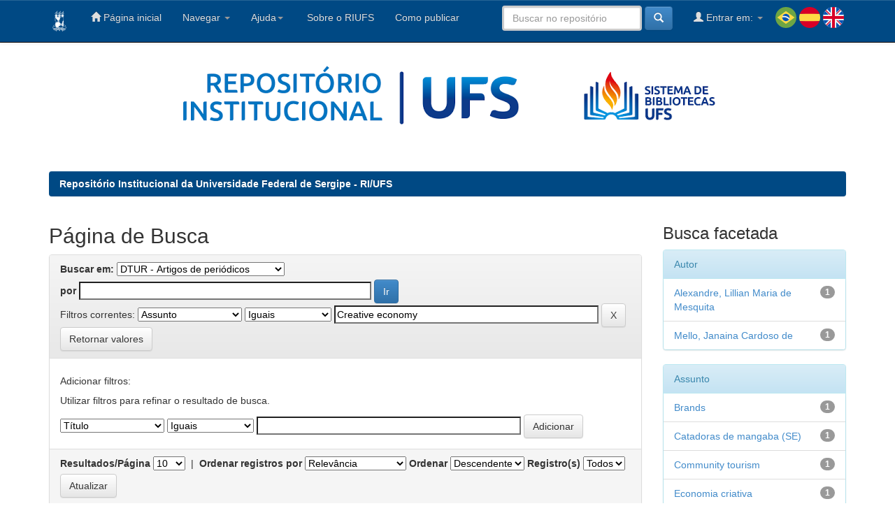

--- FILE ---
content_type: text/html;charset=UTF-8
request_url: https://ri.ufs.br/handle/riufs/230/simple-search?filterquery=Creative+economy&filtername=subject&filtertype=equals
body_size: 6520
content:


















<!DOCTYPE html>
<html>
    <head>
        <title>Repositório Institucional da Universidade Federal de Sergipe - RI/UFS: Página de Busca</title>
        <meta http-equiv="Content-Type" content="text/html; charset=UTF-8" />
        <meta name="Generator" content="DSpace none" />
        <meta name="viewport" content="width=device-width, initial-scale=1.0">
        <link rel="shortcut icon" href="/favicon.ico" type="image/x-icon"/>
        <link rel="stylesheet" href="/static/css/jquery-ui-1.10.3.custom/redmond/jquery-ui-1.10.3.custom.css" type="text/css" />
        <link rel="stylesheet" href="/static/css/bootstrap/bootstrap.min.css" type="text/css" />
        <link rel="stylesheet" href="/static/css/bootstrap/bootstrap-theme.min.css" type="text/css" />
        <link rel="stylesheet" href="/static/css/bootstrap/dspace-theme.css" type="text/css" />

        <link rel="search" type="application/opensearchdescription+xml" href="/open-search/description.xml" title="DSpace"/>

        
        <script type='text/javascript' src="/static/js/jquery/jquery-1.10.2.min.js"></script>
        <script type='text/javascript' src='/static/js/jquery/jquery-ui-1.10.3.custom.min.js'></script>
        <script type='text/javascript' src='/static/js/bootstrap/bootstrap.min.js'></script>
        <script type='text/javascript' src='/static/js/holder.js'></script>
        <script type="text/javascript" src="/utils.js"></script>
        <script type="text/javascript" src="/static/js/choice-support.js"> </script>
        


    
    


    
        <script type="text/javascript">
	var jQ = jQuery.noConflict();
	jQ(document).ready(function() {
		jQ( "#spellCheckQuery").click(function(){
			jQ("#query").val(jQ(this).attr('data-spell'));
			jQ("#main-query-submit").click();
		});
		jQ( "#filterquery" )
			.autocomplete({
				source: function( request, response ) {
					jQ.ajax({
						url: "/json/discovery/autocomplete?query=&filter_field_1=subject&filter_type_1=equals&filter_value_1=Creative+economy",
						dataType: "json",
						cache: false,
						data: {
							auto_idx: jQ("#filtername").val(),
							auto_query: request.term,
							auto_sort: 'count',
							auto_type: jQ("#filtertype").val(),
							location: 'riufs/230'	
						},
						success: function( data ) {
							response( jQ.map( data.autocomplete, function( item ) {
								var tmp_val = item.authorityKey;
								if (tmp_val == null || tmp_val == '')
								{
									tmp_val = item.displayedValue;
								}
								return {
									label: item.displayedValue + " (" + item.count + ")",
									value: tmp_val
								};
							}))			
						}
					})
				}
			});
	});
	function validateFilters() {
		return document.getElementById("filterquery").value.length > 0;
	}
</script>
    
    

<!-- HTML5 shim and Respond.js IE8 support of HTML5 elements and media queries -->
<!--[if lt IE 9]>
  <script src="/static/js/html5shiv.js"></script>
  <script src="/static/js/respond.min.js"></script>
<![endif]-->
    </head>

    
    
    <body class="undernavigation">
<a class="sr-only" href="#content">Skip navigation</a>
<header class="navbar navbar-inverse navbar-fixed-top">    
    
            <div class="container">
                

























       <div class="navbar-header">
         <button type="button" class="navbar-toggle" data-toggle="collapse" data-target=".navbar-collapse">
           <span class="icon-bar"></span>
           <span class="icon-bar"></span>
           <span class="icon-bar"></span>
         </button>
         <a class="navbar-brand" href="/"><img height="30" src="/image/logo_ufs_50x50.svg" alt="UFS logo" /></a>
       </div>

       <nav class="collapse navbar-collapse bs-navbar-collapse" role="navigation">
         <ul class="nav navbar-nav">
           <li class=""><a href="/"><span class="glyphicon glyphicon-home"></span> Página inicial</a></li>
     
           <li class="dropdown">
             <a href="#" class="dropdown-toggle" data-toggle="dropdown">Navegar <b class="caret"></b></a>
             <ul class="dropdown-menu">
               <li><a href="/community-list">Comunidades e coleções</a></li>
				       <li class="divider"></li>
               <li class="dropdown-header">Navegar nos Itens por:</li>

				     
             
               <li><a href="/browse?type=dateissued">Data do documento</a></li>
             
               <li><a href="/browse?type=author">Todos os autores</a></li>
             
               <li><a href="/browse?type=title">Título</a></li>
             
               <li><a href="/browse?type=subject">Assunto</a></li>
             
               <li><a href="/browse?type=program">Programa de pós-graduação</a></li>
             
               <li><a href="/browse?type=department">Departamento</a></li>
             
             
              
             </ul>
           </li>

           <li class="dropdown">
             <a href="#" class="dropdown-toggle" data-toggle="dropdown">Ajuda<b class="caret"></b></a>
             <ul class="dropdown-menu">
               <li>
                 <script type="text/javascript">
<!-- Javascript starts here
document.write('<a href="#" onClick="var popupwin = window.open(\'/help/manual.pdf\',\'dspacepopup\',\'height=600,width=550,resizable,scrollbars\');popupwin.focus();return false;">Manual de pesquisa<\/a>');
// -->
</script><noscript><a href="/help/manual.pdf" target="dspacepopup">Manual de pesquisa</a></noscript>
               </li>
             </ul>
           </li>

           

           <li class=""><a href="/static/about.jsp"><span class="glyphicon"></span> Sobre o RIUFS</a></li>
           <li class=""><a href="/static/como_publicar.jsp"><span class="glyphicon"></span>Como publicar</a></li>
         </ul>

         <div class="nav navbar-nav navbar-right">
		       <ul class="nav navbar-nav navbar-right">
            <li class="dropdown">
            
              <a href="#" class="dropdown-toggle" data-toggle="dropdown"><span class="glyphicon glyphicon-user"></span> Entrar em: <b class="caret"></b></a>
            
              <ul class="dropdown-menu">
                <li><a href="/mydspace">Meu espaço</a></li>
                <li><a href="/subscribe">Receber atualizações<br/> por e-mail</a></li>
                <li><a href="/profile">Editar perfil</a></li>

              
              </ul>
            </li>

            
            <li>
              
                <div style="float: right;padding: 3px;vertical-align: middle; height: 50px;">
                
                  <a onclick="javascript:document.repost.locale.value='pt_BR';
                    document.repost.submit();" href="http://ri.ufs.br/handle/riufs/230/simple-search?locale=pt_BR">
                    <img src="/image/pt_BR.svg" 
                          alt="Português"
                          height="100%"
                          vertical-align="middle"
                          width="30px"
                    />
                  </a>
                
                  <a onclick="javascript:document.repost.locale.value='es';
                    document.repost.submit();" href="http://ri.ufs.br/handle/riufs/230/simple-search?locale=es">
                    <img src="/image/es.svg" 
                          alt="Español"
                          height="100%"
                          vertical-align="middle"
                          width="30px"
                    />
                  </a>
                
                  <a onclick="javascript:document.repost.locale.value='en';
                    document.repost.submit();" href="http://ri.ufs.br/handle/riufs/230/simple-search?locale=en">
                    <img src="/image/en.svg" 
                          alt="English"
                          height="100%"
                          vertical-align="middle"
                          width="30px"
                    />
                  </a>
                
                </div>
              
            </li>
           </ul>

	         
	         <form method="get" action="/simple-search" class="navbar-form navbar-right">
	          <div class="form-group">
              <input type="text" class="form-control" placeholder="Buscar no repositório" name="query" id="tequery" size="20"/>
            </div>
            <button type="submit" class="btn btn-primary"><span class="glyphicon glyphicon-search"></span></button>
           </form>
         </div>
       </nav>

            </div>

</header>

<main id="content" role="main">
<div class="container banner">
    <div class="row">

        <div class="col-md-12 "><img class="img-responsive"  style="margin:10px auto; padding: 10px 15px;"  src="/image/logo_riufs.png" alt="DSpace logo" />
        </div>
    </div>
</div>
<br/>
                

<div class="container">
    



  

<ol class="breadcrumb btn-success">

  <li><a href="/">Repositório Institucional da Universidade Federal de Sergipe - RI/UFS</a></li>

</ol>

</div>                



        
<div class="container">

    <div class="row">
    <div class="col-md-9">
	







































    

<h2>Página de Busca</h2>

<div class="discovery-search-form panel panel-default">
    
	<div class="discovery-query panel-heading">
    <form action="simple-search" method="get">
        <label for="tlocation">
         	Buscar em:
        </label>
        <select name="location" id="tlocation">

            <option value="/">Todo o repositório</option>

            <option value="riufs/2137" >
                <b>PRODUÇÃO CIENTÍFICA</b>
            </option>

            <option value="riufs/229" >
                DTUR - Departamento de Turismo
            </option>

            <option value="riufs/230" selected="selected">
                DTUR - Artigos de periódicos
            </option>

        </select><br/>
        <label for="query">por</label>
        <input type="text" size="50" id="query" name="query" value=""/>
        <input type="submit" id="main-query-submit" class="btn btn-primary" value="Ir" />
                  
        <input type="hidden" value="10" name="rpp" />
        <input type="hidden" value="score" name="sort_by" />
        <input type="hidden" value="desc" name="order" />
                                
		<div class="discovery-search-appliedFilters">
		<span>Filtros correntes:</span>
		
			    <select id="filter_field_1" name="filter_field_1">
				<option value="title">Título</option><option value="author">Autor</option><option value="advisor">Orientador</option><option value="subject" selected="selected">Assunto</option><option value="cnpq">Área CNPQ</option><option value="dateIssued">Data de publicação</option><option value="type">Tipo</option><option value="program">Programa</option><option value="department">Departamento</option><option value="sponsorship">Agência de fomento</option><option value="available">Data</option>
				</select>
				<select id="filter_type_1" name="filter_type_1">
				<option value="equals" selected="selected">Iguais</option><option value="contains">Contém</option><option value="authority">Identificado</option><option value="notequals">Diferentes</option><option value="notcontains">Não contém</option><option value="notauthority">Não identificado</option>
				</select>
				<input type="text" id="filter_value_1" name="filter_value_1" value="Creative&#x20;economy" size="45"/>
				<input class="btn btn-default" type="submit" id="submit_filter_remove_1" name="submit_filter_remove_1" value="X" />
				<br/>
				
		</div>

<a class="btn btn-default" href="/simple-search">Retornar valores</a>	
		</form>
		</div>

		<div class="discovery-search-filters panel-body">
		<h5>Adicionar filtros:</h5>
		<p class="discovery-search-filters-hint">Utilizar filtros para refinar o resultado de busca.</p>
		<form action="simple-search" method="get">
		<input type="hidden" value="riufs&#x2F;230" name="location" />
		<input type="hidden" value="" name="query" />
		
				    <input type="hidden" id="filter_field_1" name="filter_field_1" value="subject" />
					<input type="hidden" id="filter_type_1" name="filter_type_1" value="equals" />
					<input type="hidden" id="filter_value_1" name="filter_value_1" value="Creative&#x20;economy" />
					
		<select id="filtername" name="filtername">
		<option value="title">Título</option><option value="author">Autor</option><option value="advisor">Orientador</option><option value="subject">Assunto</option><option value="cnpq">Área CNPQ</option><option value="dateIssued">Data de publicação</option><option value="type">Tipo</option><option value="program">Programa</option><option value="department">Departamento</option><option value="sponsorship">Agência de fomento</option><option value="available">Data</option>
		</select>
		<select id="filtertype" name="filtertype">
		<option value="equals">Iguais</option><option value="contains">Contém</option><option value="authority">Identificado</option><option value="notequals">Diferentes</option><option value="notcontains">Não contém</option><option value="notauthority">Não identificado</option>
		</select>
		<input type="text" id="filterquery" name="filterquery" size="45" required="required" />
		<input type="hidden" value="10" name="rpp" />
		<input type="hidden" value="score" name="sort_by" />
		<input type="hidden" value="desc" name="order" />
		<input class="btn btn-default" type="submit" value="Adicionar" onclick="return validateFilters()" />
		</form>
		</div>        

        
   <div class="discovery-pagination-controls panel-footer">
   <form action="simple-search" method="get">
   <input type="hidden" value="riufs&#x2F;230" name="location" />
   <input type="hidden" value="" name="query" />
	
				    <input type="hidden" id="filter_field_1" name="filter_field_1" value="subject" />
					<input type="hidden" id="filter_type_1" name="filter_type_1" value="equals" />
					<input type="hidden" id="filter_value_1" name="filter_value_1" value="Creative&#x20;economy" />
						
           <label for="rpp">Resultados/Página</label>
           <select name="rpp" id="rpp">

                   <option value="5" >5</option>

                   <option value="10" selected="selected">10</option>

                   <option value="15" >15</option>

                   <option value="20" >20</option>

                   <option value="25" >25</option>

                   <option value="30" >30</option>

                   <option value="35" >35</option>

                   <option value="40" >40</option>

                   <option value="45" >45</option>

                   <option value="50" >50</option>

                   <option value="55" >55</option>

                   <option value="60" >60</option>

                   <option value="65" >65</option>

                   <option value="70" >70</option>

                   <option value="75" >75</option>

                   <option value="80" >80</option>

                   <option value="85" >85</option>

                   <option value="90" >90</option>

                   <option value="95" >95</option>

                   <option value="100" >100</option>

           </select>
           &nbsp;|&nbsp;

               <label for="sort_by">Ordenar registros por</label>
               <select name="sort_by" id="sort_by">
                   <option value="score">Relevância</option>
 <option value="dc.title_sort" >Título</option> <option value="dc.date.issued_dt" >Data de Publicação</option>
               </select>

           <label for="order">Ordenar</label>
           <select name="order" id="order">
               <option value="ASC" >Crescente</option>
               <option value="DESC" selected="selected">Descendente</option>
           </select>
           <label for="etal">Registro(s)</label>
           <select name="etal" id="etal">

               <option value="0" selected="selected">Todos</option>
<option value="1" >1</option>
                       <option value="5" >5</option>

                       <option value="10" >10</option>

                       <option value="15" >15</option>

                       <option value="20" >20</option>

                       <option value="25" >25</option>

                       <option value="30" >30</option>

                       <option value="35" >35</option>

                       <option value="40" >40</option>

                       <option value="45" >45</option>

                       <option value="50" >50</option>

           </select>
           <input class="btn btn-default" type="submit" name="submit_search" value="Atualizar" />


</form>
   </div>
</div>   

<hr/>
<div class="discovery-result-pagination row container">

    
	<div class="alert alert-info">Resultado 1-1 de 1.</div>
    <ul class="pagination pull-right">
	<li class="disabled"><span>Anterior</span></li>
	
	<li class="active"><span>1</span></li>

	<li class="disabled"><span>Próximo</span></li>
	</ul>
<!-- give a content to the div -->
</div>
<div class="discovery-result-results">





    <div class="panel panel-info">
    <div class="panel-heading">Conjunto de itens:</div>
    <table align="center" class="table" summary="This table browses all dspace content">
<tr>
<th id="t1" class="oddRowEvenCol">Data do documento</th><th id="t2" class="oddRowOddCol">Título</th><th id="t3" class="oddRowEvenCol">Autor(es)</th><th id="t4" class="oddRowOddCol">Tipo</th></tr><tr><td headers="t1" nowrap="nowrap" align="right">Out-2017</td><td headers="t2" ><a href="/handle/riufs/9378">Marcas&#x20;e&#x20;propriedade&#x20;intelectual&#x20;das&#x20;catadoras&#x20;de&#x20;Mangaba&#x20;(SE):&#x20;turismo&#x20;de&#x20;base&#x20;comunitária,&#x20;economia&#x20;criativa&#x20;e&#x20;INPI</a></td><td headers="t3" ><em><a href="/browse?type=author&amp;value=Mello%2C+Janaina+Cardoso+de">Mello,&#x20;Janaina&#x20;Cardoso&#x20;de</a>; <a href="/browse?type=author&amp;value=Alexandre%2C+Lillian+Maria+de+Mesquita">Alexandre,&#x20;Lillian&#x20;Maria&#x20;de&#x20;Mesquita</a></em></td><td headers="t4" ><em>Artigo</em></td></tr>
</table>

    </div>

</div>
















            

	</div>
	<div class="col-md-3">
                    


<h3 class="facets">Busca facetada</h3>
<div id="facets" class="facetsBox">

<div id="facet_author" class="panel panel-info">
	    <div class="panel-heading">Autor</div>
	    <ul class="list-group"><li class="list-group-item"><span class="badge">1</span> <a href="/handle/riufs/230/simple-search?query=&amp;sort_by=score&amp;order=desc&amp;rpp=10&amp;filter_field_1=subject&amp;filter_type_1=equals&amp;filter_value_1=Creative+economy&amp;etal=0&amp;filtername=author&amp;filterquery=Alexandre%2C+Lillian+Maria+de+Mesquita&amp;filtertype=equals"
                title="Filtrado por Alexandre, Lillian Maria de Mesquita">
                Alexandre, Lillian Maria de Mesquita</a></li><li class="list-group-item"><span class="badge">1</span> <a href="/handle/riufs/230/simple-search?query=&amp;sort_by=score&amp;order=desc&amp;rpp=10&amp;filter_field_1=subject&amp;filter_type_1=equals&amp;filter_value_1=Creative+economy&amp;etal=0&amp;filtername=author&amp;filterquery=Mello%2C+Janaina+Cardoso+de&amp;filtertype=equals"
                title="Filtrado por Mello, Janaina Cardoso de">
                Mello, Janaina Cardoso de</a></li></ul></div><div id="facet_subject" class="panel panel-info">
	    <div class="panel-heading">Assunto</div>
	    <ul class="list-group"><li class="list-group-item"><span class="badge">1</span> <a href="/handle/riufs/230/simple-search?query=&amp;sort_by=score&amp;order=desc&amp;rpp=10&amp;filter_field_1=subject&amp;filter_type_1=equals&amp;filter_value_1=Creative+economy&amp;etal=0&amp;filtername=subject&amp;filterquery=Brands&amp;filtertype=equals"
                title="Filtrado por Brands">
                Brands</a></li><li class="list-group-item"><span class="badge">1</span> <a href="/handle/riufs/230/simple-search?query=&amp;sort_by=score&amp;order=desc&amp;rpp=10&amp;filter_field_1=subject&amp;filter_type_1=equals&amp;filter_value_1=Creative+economy&amp;etal=0&amp;filtername=subject&amp;filterquery=Catadoras+de+mangaba+%28SE%29&amp;filtertype=equals"
                title="Filtrado por Catadoras de mangaba (SE)">
                Catadoras de mangaba (SE)</a></li><li class="list-group-item"><span class="badge">1</span> <a href="/handle/riufs/230/simple-search?query=&amp;sort_by=score&amp;order=desc&amp;rpp=10&amp;filter_field_1=subject&amp;filter_type_1=equals&amp;filter_value_1=Creative+economy&amp;etal=0&amp;filtername=subject&amp;filterquery=Community+tourism&amp;filtertype=equals"
                title="Filtrado por Community tourism">
                Community tourism</a></li><li class="list-group-item"><span class="badge">1</span> <a href="/handle/riufs/230/simple-search?query=&amp;sort_by=score&amp;order=desc&amp;rpp=10&amp;filter_field_1=subject&amp;filter_type_1=equals&amp;filter_value_1=Creative+economy&amp;etal=0&amp;filtername=subject&amp;filterquery=Economia+criativa&amp;filtertype=equals"
                title="Filtrado por Economia criativa">
                Economia criativa</a></li><li class="list-group-item"><span class="badge">1</span> <a href="/handle/riufs/230/simple-search?query=&amp;sort_by=score&amp;order=desc&amp;rpp=10&amp;filter_field_1=subject&amp;filter_type_1=equals&amp;filter_value_1=Creative+economy&amp;etal=0&amp;filtername=subject&amp;filterquery=Econom%C3%ADa+Creativa&amp;filtertype=equals"
                title="Filtrado por Economía Creativa">
                Economía Creativa</a></li><li class="list-group-item"><span class="badge">1</span> <a href="/handle/riufs/230/simple-search?query=&amp;sort_by=score&amp;order=desc&amp;rpp=10&amp;filter_field_1=subject&amp;filter_type_1=equals&amp;filter_value_1=Creative+economy&amp;etal=0&amp;filtername=subject&amp;filterquery=Marcas&amp;filtertype=equals"
                title="Filtrado por Marcas">
                Marcas</a></li><li class="list-group-item"><span class="badge">1</span> <a href="/handle/riufs/230/simple-search?query=&amp;sort_by=score&amp;order=desc&amp;rpp=10&amp;filter_field_1=subject&amp;filter_type_1=equals&amp;filter_value_1=Creative+economy&amp;etal=0&amp;filtername=subject&amp;filterquery=Sostenibilidad&amp;filtertype=equals"
                title="Filtrado por Sostenibilidad">
                Sostenibilidad</a></li><li class="list-group-item"><span class="badge">1</span> <a href="/handle/riufs/230/simple-search?query=&amp;sort_by=score&amp;order=desc&amp;rpp=10&amp;filter_field_1=subject&amp;filter_type_1=equals&amp;filter_value_1=Creative+economy&amp;etal=0&amp;filtername=subject&amp;filterquery=Sustainability&amp;filtertype=equals"
                title="Filtrado por Sustainability">
                Sustainability</a></li><li class="list-group-item"><span class="badge">1</span> <a href="/handle/riufs/230/simple-search?query=&amp;sort_by=score&amp;order=desc&amp;rpp=10&amp;filter_field_1=subject&amp;filter_type_1=equals&amp;filter_value_1=Creative+economy&amp;etal=0&amp;filtername=subject&amp;filterquery=Sustentabilidade&amp;filtertype=equals"
                title="Filtrado por Sustentabilidade">
                Sustentabilidade</a></li><li class="list-group-item"><span class="badge">1</span> <a href="/handle/riufs/230/simple-search?query=&amp;sort_by=score&amp;order=desc&amp;rpp=10&amp;filter_field_1=subject&amp;filter_type_1=equals&amp;filter_value_1=Creative+economy&amp;etal=0&amp;filtername=subject&amp;filterquery=Turismo&amp;filtertype=equals"
                title="Filtrado por Turismo">
                Turismo</a></li><li class="list-group-item"><span style="visibility: hidden;">.</span>
	        
            
            <a href="/handle/riufs/230/simple-search?query=&amp;sort_by=score&amp;order=desc&amp;rpp=10&amp;filter_field_1=subject&amp;filter_type_1=equals&amp;filter_value_1=Creative+economy&amp;etal=0&amp;subject_page=1"><span class="pull-right">próximo &gt;</span></a>
            </li></ul></div><div id="facet_dateIssued" class="panel panel-info">
	    <div class="panel-heading">Data de Publicação</div>
	    <ul class="list-group"><li class="list-group-item"><span class="badge">1</span> <a href="/handle/riufs/230/simple-search?query=&amp;sort_by=score&amp;order=desc&amp;rpp=10&amp;filter_field_1=subject&amp;filter_type_1=equals&amp;filter_value_1=Creative+economy&amp;etal=0&amp;filtername=dateIssued&amp;filterquery=2017&amp;filtertype=equals"
                title="Filtrado por 2017">
                2017</a></li></ul></div><div id="facet_type" class="panel panel-info">
	    <div class="panel-heading">Tipo de Documento</div>
	    <ul class="list-group"><li class="list-group-item"><span class="badge">1</span> <a href="/handle/riufs/230/simple-search?query=&amp;sort_by=score&amp;order=desc&amp;rpp=10&amp;filter_field_1=subject&amp;filter_type_1=equals&amp;filter_value_1=Creative+economy&amp;etal=0&amp;filtername=type&amp;filterquery=Artigo&amp;filtertype=equals"
                title="Filtrado por Artigo">
                Artigo</a></li></ul></div>

</div>


    </div>
    </div>       

</div>
</main>
            
             <footer class="navbar navbar-inverse navbar-bottom">
             <div id="designedby" class="container text-muted">
		  <img src="/image/logo_ufs_50x50.svg" /> UNIVERSIDADE FEDERAL DE SERGIPE 
                        <div id="footer_feedback" class="pull-right">
                                <p class="text-muted"><a target=&quot;_blank&quot; href=&quot;http://www.DSpace.org/&quot;>DSpace Software</a> Copyright © 2002-2010  <a target=&quot;_blank&quot; href=&quot;http://www.duraspace.org/&quot;>Duraspace</a>&nbsp;
                                <a href="/htmlmap"></a></p>
                        </div>

		   <p>	Sistema de Bibliotecas da Universidade Federal de Sergipe - SIBIUFS </p>
		   <p>	Núcleo de Tecnologia da Informação - NTI </p>
		   <p>	repositorio@academico.ufs.br </p>
		   <p>	+55 79 3194-6528 </p>
				
	   </div>

    </footer>
    </body>
</html>



--- FILE ---
content_type: text/css
request_url: https://ri.ufs.br/static/css/bootstrap/dspace-theme.css
body_size: 5829
content:
 * The contents of this file are subject to the license and copyright
 * detailed in the LICENSE and NOTICE files at the root of the source
 * tree and available online at
 *
 * http://www.dspace.org/license/
 */
.banner img {background-color: #FFFFFF;padding:15px;margin:20px;}
.brand {padding-top: 30px;}
.brand h4 {color: #999999}
ol.breadcrumb li {color: white; font-style: italic;}
ol.breadcrumb li a {color: white; font-weight: bold; font-style: normal;}
body.undernavigation {overflow-x: hidden; padding-top: 65px;}
#content {padding-bottom:60px;}
#designedby {padding: 5px;}
#footer_feedback {padding-top: 12px;}
input[type="file"] {display: block;height: auto;}
div.panel-primary div.panel-heading a {color: white;}
/* This magic gets the 16x16 icon to show up.. setting height/width didn't
   do it, but adding padding actually made it show up. */
img.ds-authority-confidence,
span.ds-authority-confidence
{ width: 16px; height: 16px; margin: 5px; background-repeat: no-repeat;
  padding: 0px 2px; vertical-align: bottom; color: transparent;}
img.ds-authority-confidence.cf-unset,
span.ds-authority-confidence.cf-unset
  { background-image: url(../../../image/authority/bug.png);}
img.ds-authority-confidence.cf-novalue,
span.ds-authority-confidence.cf-novalue
  { background-image: url(../../../image/confidence/0-unauthored.gif);}
img.ds-authority-confidence.cf-rejected,
img.ds-authority-confidence.cf-failed,
span.ds-authority-confidence.cf-rejected,
span.ds-authority-confidence.cf-failed
  { background-image: url(../../../image/confidence/2-errortriangle.gif); }
img.ds-authority-confidence.cf-notfound,
span.ds-authority-confidence.cf-notfound
  { background-image: url(../../../image/confidence/3-thumb1.gif); }
img.ds-authority-confidence.cf-ambiguous,
span.ds-authority-confidence.cf-ambiguous
  { background-image: url(../../../image/confidence/4-question.gif); }
img.ds-authority-confidence.cf-uncertain,
span.ds-authority-confidence.cf-uncertain
  { background-image: url(../../../image/confidence/5-pinion.gif); }
img.ds-authority-confidence.cf-accepted,
span.ds-authority-confidence.cf-accepted
  { background-image: url(../../../image/confidence/6-greencheck.gif); }

/* hide authority-value inputs in forms */
input.ds-authority-value { display:none; }

/** XXX Change to this to get the authority value to show up for debugging:
 input.ds-authority-value { display:inline; }
**/

/* for edit-item-form lock button */
input.ds-authority-lock
  { vertical-align: bottom; height: 24px; width: 24px; margin-right: 8px;
    background-repeat: no-repeat; background-color: transparent; }
input.ds-authority-lock.is-locked
  { background-image: url(../../../image/lock24.png); }
input.ds-authority-lock.is-unlocked
  { background-image: url(../../../image/unlock24.png); }

/* field required in submission */
.label-required:after { content:" *"; }
.browse_range { text-align: center; }
.prev-next-links { text-align: center; }

div.tagcloud {
	width:100%;
	text-align:center
}

div.tagcloud .tagcloud_1{
	color: rgb(217, 108, 39); 
	font-weight: normal; 
	margin-right: 5px;
}

div.tagcloud .tagcloud_2{
	color: rgb(66, 66, 66); 
	font-weight: normal; 
	margin-right: 5px;
}

div.tagcloud .tagcloud_3{
	color: rgb(129, 129, 131); 
	font-weight: normal; 
	margin-right: 5px;
}

div.batchimport-info {
	color: gray;
}

div.batchimport-info  a {
	color:#47a447; 
	font-weight: bold;
}

span.batchimport-error-tab {
	padding-left:10px;
}

span.batchimport-error-caused {
	font-weight:bold;
}

.break-all{
	-ms-word-break:   break-all;
	word-break:       break-all;
	word-wrap:        break-word;
}

footer.navbar.navbar-inverse.navbar-bottom {
	background:#004984;
}

header.navbar.navbar-inverse.navbar-fixed-top {
	background:#004984;
}

ol.breadcrumb.btn-success{
	background:#004984;
}

.navbar-inverse .navbar-nav>.active>a {
    background-color: #428bca;
}

div.list-group-item.row.lista-comunidades {
    padding: 10px 15px;
    margin-left: 24px;
    margin-bottom: 15px;
    float: left;
    width: 350px;
}

#tequery {
border: 3px solid #ccc;
height: 36px;
}

#form-busca {
margin-bottom: 0px;
}

@media (max-width: 600px) 
{
	div.list-group-item.row.lista-comunidades {
	    margin-left: 0px;
	}
}


[data-ui-css-component="treeview"] {
    margin: 20px;
    font-family: Verdana;
    font-size: 14px;
    color: #000;
  }
  [data-ui-css-component="treeview"] [type=checkbox] {
    display: none;
  }
  [data-ui-css-component="treeview"] ul {
    padding: 0 0 0 40px;
    display: none;
    list-style: none;
  }
  [data-ui-css-component="treeview"] ul:first-child {
    padding-left: 0;
  }
  [data-ui-css-component="treeview"] li {
    padding: 0;
  }
  [data-ui-css-component="treeview"] li span {
    display: list-item;
    list-style: square;
  }
  [data-ui-css-component="treeview"] label {
    display: inline-block;
    transition: 0.2s;
    padding-right: 10px;
    margin: 5px 0;
    height: 20px;
    line-height: 20px;
    cursor: pointer;
  }
  [data-ui-css-component="treeview"] label::before {
    display: inline-block;
    margin-right: 5px;
    width: 20px;
    height: 20px;
    text-align: center;
    background: #004984;
    color: #FFF;
  }
  [data-ui-css-component="treeview"] ul:first-child, [data-ui-css-component="treeview"] [type=checkbox]:checked ~ ul {
    display: block;
  }
  [data-ui-css-component="treeview"] [type=checkbox]:checked ~ label::before {
    content: "-";
  }
  [data-ui-css-component="treeview"] [type=checkbox]:not(:checked) ~ label::before {
    content: "+";
  }


h4.media-heading {
	margin-top:1px;  
	display:inline-block ;
}

.navbar-inverse .navbar-nav > li > a {
color: #dedede
}

.dropdown-menu > li > a.capitalize {
    text-transform: capitalize;
}
.navbar-form {
  padding-left: 10px;
}

#BDTDtext > ul > li {
    padding-top: 15px;
}


--- FILE ---
content_type: image/svg+xml
request_url: https://ri.ufs.br/image/logo_ufs_50x50.svg
body_size: 33541
content:
<?xml version="1.0" encoding="UTF-8" standalone="no"?>
<!-- Created with Inkscape (http://www.inkscape.org/) -->

<svg
   xmlns:dc="http://purl.org/dc/elements/1.1/"
   xmlns:cc="http://creativecommons.org/ns#"
   xmlns:rdf="http://www.w3.org/1999/02/22-rdf-syntax-ns#"
   xmlns:svg="http://www.w3.org/2000/svg"
   xmlns="http://www.w3.org/2000/svg"
   xmlns:sodipodi="http://sodipodi.sourceforge.net/DTD/sodipodi-0.dtd"
   xmlns:inkscape="http://www.inkscape.org/namespaces/inkscape"
   width="50"
   height="50"
   viewBox="0 0 50 50"
   id="svg6655"
   version="1.1"
   inkscape:version="0.91 r13725"
   inkscape:export-filename="/home/izaiasfilho/Nextcloud/riufs/logo_ufs_50x50.png"
   inkscape:export-xdpi="90"
   inkscape:export-ydpi="90"
   sodipodi:docname="logo_ufs_50x50.svg">
  <defs
     id="defs6657" />
  <sodipodi:namedview
     id="base"
     pagecolor="#ffffff"
     bordercolor="#666666"
     borderopacity="1.0"
     inkscape:pageopacity="0.0"
     inkscape:pageshadow="2"
     inkscape:zoom="2.8"
     inkscape:cx="52.080602"
     inkscape:cy="-20.531733"
     inkscape:document-units="px"
     inkscape:current-layer="layer1"
     showgrid="false"
     units="px"
     inkscape:window-width="1879"
     inkscape:window-height="1058"
     inkscape:window-x="41"
     inkscape:window-y="0"
     inkscape:window-maximized="1" />
  <metadata
     id="metadata6660">
    <rdf:RDF>
      <cc:Work
         rdf:about="">
        <dc:format>image/svg+xml</dc:format>
        <dc:type
           rdf:resource="http://purl.org/dc/dcmitype/StillImage" />
        <dc:title></dc:title>
      </cc:Work>
    </rdf:RDF>
  </metadata>
  <g
     inkscape:label="Camada 1"
     inkscape:groupmode="layer"
     id="layer1"
     transform="translate(0,-1002.3622)">
    <g
       id="g4313-9"
       transform="matrix(0.09721809,-2.095574e-4,2.095574e-4,0.09721809,-2.1476128,997.24078)"
       style="fill:#ffffff;fill-opacity:1">
      <path
         inkscape:connector-curvature="0"
         id="path4275-0"
         d="m 261.76271,328.04237 -20.33916,-2.63981 10.02053,14.55882 -2.41546,5.91262 -4.31581,3.17509 -19.01764,-17.65952 -35.24602,23.50026 -1.25847,8.80932 0.83898,12.58475 -1.67796,2.51695 -10.90678,-0.41949 1.25847,31.88135 7.97034,31.88136 c 0,0 10.48729,13.00423 12.58474,14.26271 2.09746,1.25847 18.87712,10.48729 18.87712,10.48729 l 20.1356,3.35593 17.19915,-0.41949 6.71186,-7.97034 1.25848,-6.29237 -10.48729,-4.19492 -4.19492,-4.19491 2.51695,-3.77543 6.71187,-2.51695 4.19491,-2.93644 4.19492,-6.71186 9.22881,1.25847 13.84322,-5.87288 6.29238,-8.38983 1.26422,-2.25261 -10.15316,-15.36714 3.63105,-6.43718 5.08723,-0.35518 15.76144,16.32561 7.48125,-2.40079 6.29237,-7.13135 z"
         style="fill:#ffffff;fill-opacity:1;fill-rule:evenodd;stroke:none;stroke-width:1px;stroke-linecap:butt;stroke-linejoin:miter;stroke-opacity:1" />
      <path
         inkscape:connector-curvature="0"
         id="path4277-2"
         d="m 172.93255,220.99629 89.58084,105.30198 5.33926,-2.96625 0,-13.64476 -2.07638,-6.82238 -10.08526,-11.56839 1.77975,-5.93251 4.15276,-2.66962 2.96625,0 4.746,2.07637 3.26288,3.85613 11.86502,-15.12789 2.96625,-9.49201 0,-17.20427 7.41563,-12.75488 9.78864,-9.78864 1.77975,-3.5595 z"
         style="fill:#ffffff;fill-opacity:1;fill-rule:evenodd;stroke:none;stroke-width:1px;stroke-linecap:butt;stroke-linejoin:miter;stroke-opacity:1" />
      <path
         inkscape:connector-curvature="0"
         id="path4279-6"
         d="m 326.28783,399.86135 39.15454,46.57017 5.63588,-7.41563 5.63588,-18.98402 2.37301,-45.08705 0.29662,-48.34992 0.59325,-13.94139 -3.85613,-2.373 -7.119,-4.15276 -3.26288,0 -0.59325,3.26288 -1.48313,4.44938 -4.15275,8.30551 -2.07638,1.1865 -1.1865,15.12789 -5.63588,16.31439 -5.93251,12.45827 -1.77975,3.26287 -0.29663,1.18651 10.08527,12.45826 3.26287,3.5595 -0.59325,4.44938 -3.5595,3.85613 -4.74601,1.77975 -6.22913,-6.22913 -4.746,-4.746 z"
         style="fill:#ffffff;fill-opacity:1;fill-rule:evenodd;stroke:none;stroke-width:1px;stroke-linecap:butt;stroke-linejoin:miter;stroke-opacity:1" />
      <path
         inkscape:connector-curvature="0"
         id="path14-80"
         d="m 232.875,58.394531 -6.74023,8.882813 -6.43165,8.576172 -6.43359,8.578125 c -10.497,16.360299 -19.65955,14.224693 -34.31055,25.425779 -8.1088,8.1085 -8.66189,18.9877 -7.12109,26.8711 0.4972,4.6041 4.38504,9.80043 8.65234,12.64453 0.9173,1.8349 2.57967,3.4562 4.28907,4.5957 1.1514,1.727 1.90098,1.56162 3.67578,2.44922 -6.1533,1.117 -7.56343,7.09391 -5.20703,10.41601 -18.9543,-1.616 -20.89399,19.42475 -8.27149,23.28125 -4.2409,3.592 -1.99596,11.68029 6.74024,11.33399 -0.2417,0.7262 -0.61328,2.61034 -0.61328,3.36914 l 0,9.18945 c 0,0.9231 0.31518,2.47424 0.61328,3.36914 l -9.90039,0 3.0625,156.53516 0,5.82031 c 0.1668,9.1647 0.20246,19.27648 1.22656,28.48828 -19.0404,-1.2701 -29.14261,0.63226 -46.25781,9.18946 l 10.10937,26.34375 c -43.585092,11.2684 -24.88157,39.91218 -21.60937,41.17968 l 14.86914,34.78907 c 9.3851,17.9658 31.02484,20.11435 52.99804,16.84765 -1.7243,6.8924 0.10201,16.47464 7.65821,18.99414 4.2608,8.5192 12.97849,8.04316 17.15429,-0.30664 6.0353,-2.0108 7.37545,-6.97389 7.96485,-12.86719 0.4578,-5.0383 0.53131,-7.63755 -4.90039,-9.18945 16.9455,-1.2397 33.22468,-2.35056 50.23828,-2.75586 l -0.61328,0.61133 c -2.1537,2.1523 -1.66063,7.55141 -0.0156,12.03711 1.5961,4.3522 3.0477,6.5362 7.0625,7.875 4.119,8.2384 13.65896,8.19516 16.84766,-0.30664 7.3778,-2.4573 7.95392,-9.67112 8.57812,-16.54102 0,-1.8516 -0.21115,-2.35578 -1.53125,-3.67578 l 14.0918,0.30664 13.78516,0.61133 13.78515,0.91992 13.78516,0.91797 c -1.4684,1.4684 -1.471,2.54503 -3.37109,2.14453 -4.75151,-1.4919 -8.38689,1.56851 -8.27149,4.59571 l 0.30664,3.67578 0.61328,3.36914 0.91992,3.36914 1.53125,3.06445 1.8379,1.53125 0.61132,0.61328 0.91992,0.30469 0.91993,0.30664 0.91797,0.30664 1.22656,2.45117 1.53125,1.83789 2.44922,1.22461 2.75781,0.61329 0.91992,0 2.75586,-0.61329 2.14453,-1.22461 1.83789,-1.83789 1.22656,-2.45117 0.91797,-0.30664 0.91993,-0.30664 0.91796,-0.61133 0.61329,-0.61328 2.14453,-2.14453 1.22461,-3.0625 0.91992,-3.06445 0.61133,-3.0625 0.30664,-3.36914 -0.30664,-1.53321 -0.61133,-1.22461 -0.91992,-1.22461 -1.22461,-0.91992 c 25.4061,2.9001 43.98901,9.15436 56.97851,-15.62304 L 437.125,485.55859 c 1.3375,-4.6399 25.76771,-23.44006 -19.46289,-42.82421 l 10.25195,-25.63086 C 411.77286,409.03412 398.0914,406.2237 380.125,408.2207 l 0.61328,-6.74023 0.30664,-6.43164 0,-6.74024 0,-6.73828 1.22461,-62.49219 0,-9.18945 1.5332,-92.51172 -10.31835,0 c 0.2982,-0.8949 0.61132,-2.44604 0.61132,-3.36914 l 0,-8.88281 c 0,-1.3808 -0.48447,-2.37568 -0.91797,-3.67578 6.3907,0 10.11539,-5.96085 6.73829,-11.02734 13.1146,-3.0196 11.8026,-25.3197 -7.9629,-23.5879 2.37741,-3.892 0.72247,-8.86897 -3.67773,-10.10937 8.1356,-4.0685 11.76595,-8.83711 12.56055,-18.37891 4.6965,-3.5221 3.98242,-6.42652 3.98242,-11.64062 -1.1543,-9.8584 1.2202,-8.85754 0,-12.86524 -1.8291,-7.3704 -7.35857,0.73775 -11.94727,1.53125 -3.9612,0.8583 -4.50506,1.38167 -8.35156,4.04297 0.6014,-2.0031 3.02388,-3.37142 4.67578,-5.57422 3.6142,-5.6788 4.11063,-7.5125 5.20703,-14.091793 l 9.5586,-41.097656 c -9.5631,13.2253 -14.25867,23.733878 -28.63477,37.080078 -8.8987,7.628301 -15.11013,8.019611 -23.81055,13.820311 -11.8858,10.399 -12.02349,30.54787 1.22461,39.82227 1.5868,3.1711 5.10475,5.13762 7.96485,7.04492 -6.0365,0.7124 -7.10353,6.69091 -5.20703,10.41601 -19.2423,-1.5005 -20.41779,19.13455 -8.27149,23.28125 -4.1837,3.0731 -2.16966,11.04519 6.74024,11.33399 -0.2424,0.7269 -0.61328,2.60924 -0.61328,3.36914 l 0,9.18945 c 0,0.9241 0.31478,2.47394 0.61328,3.36914 l -24.50782,0 -7.04492,0 -5.51562,0 c 0.2985,-0.8949 0.61328,-2.44534 0.61328,-3.36914 l 0,-8.88281 c 0,-0.8713 -0.33608,-2.84468 -0.61328,-3.67578 6.2318,0 10.09629,-5.53245 6.43359,-11.02734 13.8908,-4.5976 10.8704,-25.781 -7.6582,-23.5879 2.1208,-3.4889 0.34292,-9.00787 -3.67578,-10.10937 8.1916,-4.0956 11.04074,-9.25981 12.56054,-18.37891 3.8729,-2.9052 3.98243,-7.21962 3.98243,-11.64062 -1.0393,-9.9478 1.71316,-13.57757 -2.14454,-15.00977 -4.2996,-0.3662 -5.35152,3.14999 -9.86132,4.36719 -2.7157,1.0587 -5.486,1.11525 -7.6875,2.81445 -0.0735,-0.5019 8.76534,-8.43761 9.27734,-19.128903 L 308.54102,59.3125 282.19531,93.007812 c -9.0934,10.607398 -17.94417,9.601208 -27.26367,16.849608 -11.8138,12.0186 -10.99095,33.31253 1.53125,39.51563 1.7923,3.5844 4.8636,5.71982 7.6582,7.04492 -5.536,1.1687 -7.18949,6.20631 -4.90039,10.41601 -20.5174,-2.3089 -20.46018,20.86265 -8.27148,23.28125 -3.7792,5.6697 0.19528,11.33399 6.73828,11.33399 -0.6329,0.8604 -0.76497,1.89534 -0.91797,3.36914 l 0,9.18945 c 0.0626,1.4307 0.38817,2.86184 0.91797,3.36914 l -36.45312,0 c 0.29859,-0.8952 0.61132,-2.44504 0.61132,-3.36914 l 0,-8.88281 c 0,-1.3822 -0.48447,-2.37458 -0.91797,-3.67578 6.5633,0.2312 10.23119,-6.47975 6.73829,-11.02734 11.267,-1.86391 12.7843,-25.2042 -7.9629,-23.5879 2.37961,-3.7747 0.83607,-8.75527 -3.67773,-10.10937 7.9358,-3.9679 11.79625,-9.21201 12.56055,-18.37891 5.9474,-4.4611 3.35086,-9.35788 4.28906,-15.92968 l 0.30664,-2.14454 c 0.274,-8.8051 -2.05888,-13.16287 -8.27148,-8.57617 -3.5451,3.038 -3.45419,3.69589 -8.27149,4.90039 -0.8182,0.2729 -3.49862,2.01505 -3.98242,1.53125 2.3202,-1.7405 2.54856,-1.96701 4.28906,-4.28711 10.0845,-11.0492 8.53019,-38.894009 15.92969,-55.445309 z M 373.5,83.160156 c -4.447,17.101294 -2.95542,31.289734 -22.66992,33.082034 -7.7184,0 -10.03633,-1.48743 -14.70313,5.51367 l -0.61328,0.91992 -0.30664,0.30664 0.91992,-0.61328 c 8.8077,-3.3039 11.06199,-0.84134 17.39649,-1.99414 -5.6015,8.667 -8.66224,2.83086 -12.80274,9.03906 -2.5804,6.8018 -0.22384,9.51514 -4.65234,16.24024 -5.6745,-5.5206 -9.9832,-7.95406 -6.375,-23.28516 3.6746,-11.1151 11.24107,-11.4414 22.66797,-17.1543 7.3229,-4.8815 9.65062,-7.503881 15.01172,-14.396481 l 3.36914,-3.982421 1.22656,-1.53125 0.91797,-1.226563 0.30664,-0.613281 0.30664,-0.304688 z m -152.57227,0.04687 c -4.447,17.101404 -2.95542,31.289824 -22.66992,33.082024 -7.7184,0 -10.03622,-1.48753 -14.70312,5.51367 l -0.61328,0.91993 -0.30664,0.30664 0.91992,-0.61328 c 8.8077,-3.3039 11.06198,-0.84125 17.39648,-1.99414 -5.6016,8.6671 -8.66223,2.83096 -12.80273,9.03906 -2.5803,6.8019 -0.22395,9.51513 -4.65235,16.24023 -5.6745,-5.5206 -9.9833,-7.95405 -6.375,-23.28515 3.6745,-11.1152 11.24117,-11.4414 22.66797,-17.1543 7.323,-4.8815 9.65062,-7.503881 15.01172,-14.396481 l 3.36914,-3.982422 1.22656,-1.533203 0.91797,-1.224609 0.30664,-0.613281 0.30664,-0.304688 z m 75.92383,0.414063 c -4.447,17.101401 -2.95347,31.291791 -22.66797,33.083981 -7.7185,0 -10.03817,-1.48753 -14.70507,5.51368 l -0.61329,0.91796 -0.30468,0.30664 0.91797,-0.61132 c 8.8078,-3.3039 11.06198,-0.84124 17.39648,-1.99414 -5.6015,8.66709 -8.66028,2.83086 -12.80078,9.03905 -2.5804,6.8019 -0.2258,9.51514 -4.6543,16.24024 -5.6745,-5.5206 -9.9833,-7.95416 -6.375,-23.28515 3.6746,-11.1152 11.24312,-11.4414 22.66992,-17.1543 7.323,-4.8815 9.64867,-7.505838 15.00977,-14.398438 l 3.36914,-3.982422 1.22656,-1.53125 0.91797,-1.224609 0.30664,-0.613282 0.30664,-0.30664 z m 83.93946,32.757821 c -1.2743,4.4644 -0.12682,8.28758 -0.76172,12.80467 -0.8034,6.4308 -4.2691,4.27786 -9.5918,5.43946 -4.1482,0.905 -5.08808,6.125 -7.04688,6.125 1.563,-8.7076 -0.003,-14.67355 7.35157,-18.68555 4.633,-1.6844 6.36513,-2.50499 10.04883,-5.68359 z m -152.57227,0.0469 c -1.2743,4.4644 -0.12487,8.2875 -0.75977,12.80469 -0.8035,6.4308 -4.27105,4.27785 -9.59375,5.43945 -4.1482,0.905 -5.08817,6.125 -7.04687,6.125 1.5629,-8.7076 -0.003,-14.67345 7.35156,-18.68554 4.633,-1.6844 6.36523,-2.505 10.04883,-5.6836 z m 75.92383,0.41603 c -1.2744,4.46439 -0.12487,8.28552 -0.75977,12.80272 -0.8034,6.4308 -4.27105,4.27785 -9.59375,5.43945 -4.1482,0.905 -5.08817,6.12696 -7.04687,6.12696 1.5629,-8.7076 -0.003,-14.67345 7.35156,-18.68555 4.633,-1.6844 6.36513,-2.50499 10.04883,-5.68359 z m 58.02344,5.52733 c -0.6694,3.8714 -0.94567,10.17948 -1.22657,14.39648 0.8656,7.79031 -1.78014,13.38942 -6.43164,15.01172 -6.375,1.8209 -11.84437,0.40714 -16.54297,-4.28906 1.0213,-2.0418 2.09314,-3.60027 3.36914,-5.51367 1.1923,-2.78309 1.22657,-3.44279 1.22657,-6.43359 0,-7.61719 2.31238,-8.11503 9.80078,-7.04493 5.0316,1.67671 2.27081,2.97373 4.29101,3.98243 1.0861,-1.6296 1.12565,-3.79592 1.53125,-5.82031 0.4055,-2.4358 1.15533,-4.28907 3.98243,-4.28907 z m -152.57227,0.0469 c -0.6695,3.8714 -0.94556,10.17948 -1.22656,14.39648 0.8656,7.7903 -1.78014,13.38942 -6.43164,15.01172 -6.375,1.8208 -11.84427,0.40704 -16.54297,-4.28906 1.0213,-2.0419 2.09304,-3.60028 3.36914,-5.51368 1.1922,-2.7831 1.22656,-3.44279 1.22656,-6.43359 0,-7.6172 2.31238,-8.11502 9.80078,-7.04492 5.0316,1.6767 2.27082,2.97382 4.29102,3.98242 1.0862,-1.6296 1.12565,-3.79591 1.53125,-5.82031 0.4056,-2.4359 1.15522,-4.28906 3.98242,-4.28906 z m 75.92383,0.41601 c -0.6694,3.8714 -0.94566,10.17959 -1.22656,14.39649 0.8656,7.7904 -1.78015,13.38746 -6.43164,15.00976 -6.375,1.8208 -11.84437,0.40714 -16.54297,-4.28906 1.0212,-2.0418 2.09499,-3.60027 3.37109,-5.51367 1.1923,-2.78319 1.22461,-3.44084 1.22461,-6.43163 0,-7.6172 2.31433,-8.11698 9.80273,-7.04688 5.0316,1.6767 2.26887,2.97372 4.28907,3.98242 1.0861,-1.62961 1.12575,-3.79591 1.53125,-5.82031 0.4056,-2.4359 1.15532,-4.28711 3.98242,-4.28711 z m 90.12695,15.4668 c -2.6456,8.8171 -3.67979,11.94708 -12.86719,14.39648 0.6331,-3.544 1.96247,-7.02466 4.28907,-10.41406 3.7755,-3.7755 3.37132,-3.98242 8.57812,-3.98242 z m -152.57226,0.0469 c -2.6456,8.8172 -3.67969,11.94699 -12.86719,14.39649 0.6332,-3.544 1.96246,-7.02467 4.28906,-10.41407 3.7754,-3.7755 3.37133,-3.98242 8.57813,-3.98242 z m 75.92382,0.41407 c -2.6456,8.8172 -3.67968,11.94893 -12.86718,14.39843 0.6332,-3.544 1.96246,-7.02651 4.28906,-10.41601 3.7754,-3.7754 3.37132,-3.98242 8.57812,-3.98242 z m -109.86132,22.86718 23.58789,0 c 2.3384,0.3187 2.0805,3.67478 0,3.67578 l -23.58789,0 c -2.3116,0.1434 -2.454,-3.58778 0,-3.67578 z m 76.51757,0 23.58789,0 c 2.3385,0.3187 2.0805,3.67478 0,3.67578 l -23.58789,0 c -2.3116,0.1434 -2.454,-3.58778 0,-3.67578 z m 76.64844,0 23.58984,0 c 2.33851,0.3187 2.08061,3.67478 0,3.67578 l -23.58984,0 c -2.3116,0.1434 -2.454,-3.58778 0,-3.67578 z m -162.72851,10.72071 44.11328,0 c 8.5107,-0.1159 8.6472,13.39037 0,13.17187 l -44.11328,0 c -8.9354,-0.3881 -8.7285,-12.98067 0,-13.17187 z m 75.9707,0 43.80664,0 c 8.5693,-0.1735 9.1086,12.35237 0,13.17187 l -43.80664,0 c -9.3833,-0.2548 -7.7467,-13.35657 0,-13.17187 z m 76.58594,0 43.80468,0 c 8.4538,0.1727 9.3972,12.00617 0,13.17187 l -43.80468,0 c -9.0946,-0.601 -8.6123,-12.77927 0,-13.17187 z m -152.0293,20.50586 c 0.1254,-0.008 0.25683,-0.003 0.39648,0.0176 l 41.35743,0 c 2.2921,0.1931 2.0516,2.9469 0,3.0625 l -41.35743,0 c -2.5185,0.16229 -2.27746,-2.95822 -0.39648,-3.08007 z m 75.96484,0 c 0.1254,-0.008 0.25878,-0.003 0.39844,0.0176 l 41.35547,0 c 2.292,0.1931 2.0515,2.9469 0,3.0625 l -41.35547,0 c -2.51859,0.16229 -2.27943,-2.95822 -0.39844,-3.08007 z m 76.29297,0 c 0.1254,-0.008 0.25683,-0.003 0.39649,0.0176 l 41.35742,0 c 2.292,0.1931 2.0516,2.9469 0,3.0625 l -41.35742,0 c -2.5186,0.16229 -2.27748,-2.95822 -0.39649,-3.08007 z m -119.24609,9.21289 c 1.56365,-0.007 3.14654,1.00599 3.27344,3.05859 l 0,8.88281 c 0.0925,3.9608 -6.1561,4.0505 -6.4336,0 l 0,-8.88281 c 0.0515,-2.0254 1.59651,-3.05179 3.16016,-3.05859 z m 75.49414,0 c 1.56364,-0.007 3.14463,1.00599 3.27148,3.05859 l 0,8.88281 c 0.0925,3.9608 -6.15414,4.0505 -6.43164,0 l 0,-8.88281 c 0.0515,-2.0254 1.59652,-3.05179 3.16016,-3.05859 z m 76.70312,0 c 1.56365,-0.007 3.14659,1.00599 3.27344,3.05859 l 0,8.88281 c 0.0925,3.9608 -6.15619,4.0505 -6.43359,0 l 0,-8.88281 c 0.0514,-2.0254 1.5965,-3.05179 3.16015,-3.05859 z m -163.83984,0.0273 c 1.56365,-0.007 3.14654,1.00594 3.27344,3.05859 l 0,8.88282 c 0.0925,3.9608 -6.1561,4.0505 -6.4336,0 l 0,-8.88282 c 0.0515,-2.02545 1.59651,-3.05179 3.16016,-3.05859 z m 75.49414,0 c 1.56365,-0.007 3.14654,1.00594 3.27344,3.05859 l 0,8.88282 c 0.0924,3.9608 -6.1561,4.0505 -6.4336,0 l 0,-8.88282 c 0.0515,-2.02545 1.59651,-3.05179 3.16016,-3.05859 z m 76.70508,0 c 1.56365,-0.007 3.14659,1.00594 3.27344,3.05859 l 0,8.88282 c 0.0925,3.9608 -6.1561,4.0505 -6.4336,0 l 0,-8.88282 c 0.0514,-2.02545 1.59651,-3.05179 3.16016,-3.05859 z m -163.83985,0.0273 c 1.56365,-0.007 3.14654,1.00595 3.27344,3.0586 l 0,8.88281 c 0.0925,3.9608 -6.15609,4.0505 -6.43359,0 l 0,-8.88281 c 0.0515,-2.0254 1.59651,-3.05178 3.16015,-3.0586 z m 75.49415,0 c 1.56365,-0.007 3.14458,1.00595 3.27148,3.0586 l 0,8.88281 c 0.0925,3.9608 -6.15414,4.0505 -6.43164,0 l 0,-8.88281 c 0.0515,-2.0254 1.59651,-3.05178 3.16016,-3.0586 z m 76.70312,0 c 1.56365,-0.007 3.14659,1.00595 3.27344,3.0586 l 0,8.88281 c 0.0925,3.9608 -6.15414,4.0505 -6.43164,0 l 0,-8.88281 c 0.0514,-2.0254 1.59455,-3.05178 3.1582,-3.0586 z m -164.38867,20.46485 124.37305,0 c -9.66,14.9277 -18.31709,13.25932 -17.77539,29.69922 0.5989,18.1753 2.278,14.31553 -12.2461,33.71093 -9.7516,-12.9619 -23.57985,0.56968 -15.62305,8.57618 l 8.57813,10.10937 c -0.5993,5.9885 1.34671,13.82577 -1.83789,18.07227 L 177.63672,222.58594 Z m 130.5,0 70.15039,0 -1.53125,86.38281 c -4.7483,-1.3924 -8.28442,-8.19176 -13.47852,-2.75586 -2.9871,4.4814 1.16929,5.78477 -5.82031,11.94727 -3.0359,3.795 -4.07131,8.57437 -2.75781,13.17187 0,5.8275 -3.46293,9.50341 -5.20703,15.31641 -1.6168,10.2752 -3.74967,12.81941 -8.88477,20.52344 l -3.67578,-3.98243 c -6.5177,-7.1924 -19.66997,3.41689 -13.17187,11.33399 l 9.59375,10.76172 c -2.1049,5.0749 -3.03352,5.89402 -7.44922,11.29492 l -59.42969,-69.84375 c 4.4931,-6.2899 3.36914,-9.40442 3.36914,-16.54102 l 5.20898,6.12696 c 7.1552,7.5317 19.69278,-2.87033 13.17188,-11.64063 l -12.86719,-14.70312 c 12.1464,-19.026 14.08837,-12.47676 13.48047,-38.59766 -0.5999,-12.6764 13.36633,-18.22552 19.29883,-28.79492 z m -130.5,7.6582 80.5664,94.6543 c -5.1702,0 -8.24867,-3.91145 -17.76757,-1.53125 l -8.27149,-9.80274 c -6.3813,-6.8312 -20.35247,2.68888 -13.23047,11.39258 l 4.95899,5.76173 c -9.7494,10.788 -30.36192,18.288 -35.22852,22.9746 -4.3422,5.2109 -1.54187,10.7081 -0.91797,17.1543 1.1532,6.9271 -2.47496,4.67932 -7.35156,3.98242 l -2.75781,-144.58594 z m 86.05664,53.93945 c 1.38539,0.054 2.84034,0.67279 4.15234,2.08399 l 17.6211,20.55859 c 3.7178,5.5984 -4.04665,10.95232 -7.96485,7.04492 l -18.68554,-21.13671 c -2.81168,-3.79884 0.72078,-8.71273 4.87695,-8.55079 z m 104.53711,25.375 c 0.71567,0.0129 1.82522,0.74403 3.62305,2.47461 2.0492,1.3663 2.50214,1.66473 4.90234,2.14453 l -0.91797,67.39258 c -0.4028,23.3547 0.91814,37.81075 -10.72266,60.65235 l -35.84179,-41.9668 c 3.5954,-3.5952 5.3894,-6.18516 7.6582,-10.72266 l 5.51563,6.74024 c 7.1071,8.5662 19.15657,-2.94369 13.17187,-11.33399 l -11.33594,-13.4785 c 3.6431,-5.0929 6.32857,-9.07983 8.88477,-16.23633 2.6914,-9.4213 1.15421,-8.12904 5.82031,-17.46094 1.7502,-5.8329 0.30664,-5.95034 0.30664,-11.02734 0.1669,-2.1743 0.73099,-3.74343 1.83789,-5.20703 1.522,-1.9026 4.76804,-3.81607 5.46094,-7.35157 0.34875,-2.66681 0.44394,-4.64063 1.63672,-4.61914 z m -141.75391,5.11329 c 0.25301,-0.0159 0.504,-0.0139 0.75196,0.006 0.91551,0.0729 1.7828,0.39724 2.48632,1.03125 l 18.37891,21.44336 c 3.8076,4.4602 -3.26314,10.86463 -7.96484,7.04493 L 221.68555,323.0392 c -3.11673,-4.01449 0.99593,-8.12903 4.79101,-8.36718 z m 21.33203,12.79296 c 4.58008,0.17812 8.08609,3.60271 14.37696,2.0293 l 60.34961,70.76172 c -3.2151,3.2168 -6.987,4.79932 -11.0293,7.04492 l -11.94727,-13.78516 c -6.8285,-6.66948 -19.41307,3.81489 -13.17187,11.33399 l 9.80273,11.33398 c -5.8265,4.502 -13.40268,11.89977 -20.33398,13.60547 -7.118,1.1854 -10.86009,-2.61659 -14.58789,4.16211 -2.3908,5.9773 -2.11487,4.78812 -8.88477,7.04492 -7.498,3.3322 -6.51353,10.71733 -2.14453,13.17383 l 8.57813,3.67578 c 1.2451,0.6813 1.76814,1.90584 0.30664,3.36914 -2.2945,2.2945 -4.50444,4.69153 -6.74024,7.04493 -60.4042,4.3863 -72.60098,-38.29106 -71.98828,-88.22266 10.4358,2.6979 13.88619,1.47873 12.55859,-9.80273 -0.7248,-8.21851 -4.01374,-12.0816 3.06446,-15.6211 10.1456,-5.6122 22.88149,-11.54781 31.24609,-19.91211 l 10.41406,11.94727 c 7.0891,7.5726 19.77623,-2.96969 13.17383,-11.33399 l -6.43359,-7.35351 c 1.21862,-0.40585 2.33368,-0.5372 3.39062,-0.4961 z m 83.71289,37.10157 c 0.25302,-0.0159 0.50401,-0.0139 0.75196,0.006 0.9155,0.0729 1.78087,0.39723 2.48437,1.03125 l 18.37891,21.4414 c 3.8076,4.4603 -4.28269,11.58148 -7.96289,7.04688 l -18.44531,-21.15821 c -3.11673,-4.01456 0.99771,-8.12903 4.79296,-8.36718 z m -37.16992,30.47461 c 0.25302,-0.0159 0.50401,-0.0139 0.75196,0.006 0.91551,0.0729 1.78085,0.39725 2.48437,1.03124 l 18.37891,21.44141 c 3.8075,4.4603 -4.28269,11.58148 -7.96289,7.04688 L 289.55859,403.4082 c -3.11672,-4.01456 0.99769,-8.12903 4.79297,-8.36718 z m 31.55274,8.89062 36.45312,42.88477 c -17.4344,22.4147 -27.77203,21.44336 -53.20703,21.44336 l -50.02734,0 c 4.2025,-4.2024 10.33225,-11.23757 1.53125,-15.00977 l -7.35157,-3.36914 c -2.0659,-0.9288 -2.03111,-3.34782 0.30469,-3.98242 10.8997,-3.9235 8.11571,-1.83838 12.25391,-10.10938 1.8447,-2.6534 4.13411,-1.13257 7.35351,-0.91797 10.5155,-0.1856 18.46265,-8.70506 26.34375,-15.00976 l 5.51368,6.73828 c 7.1459,9.228 20.49852,-3.91673 13.17382,-11.64063 L 314.875,411.2832 c 4.4135,-2.9418 7.0442,-3.36406 11.0293,-7.35156 z m 65.09375,8.89844 c 10.41131,0.14317 17.25451,1.50419 29.87109,6.72461 l -8.17383,21.55469 c -12.8045,-4.46662 -23.03115,-7.28167 -35.93945,-10.29297 1.2947,-5.6092 2.73056,-11.44477 3.41016,-17.85157 2.19952,-0.0578 4.22758,-0.10429 6.125,-0.1289 1.66023,-0.0215 3.2197,-0.0263 4.70703,-0.006 z m -225.00391,0.8125 c 3.38133,0.0104 6.92284,0.16594 10.74609,0.36719 0.7451,5.639 1.79882,10.57658 3.04102,15.95898 -11.6205,3.7168 -21.64013,6.76771 -34.92383,11.64063 l -8.26953,-21.44336 c 10.55843,-5.27888 19.26226,-6.55461 29.40625,-6.52344 z m 209.44727,21.01172 c 15.1454,3.3507 31.86417,9.47106 46.70117,16.38476 34.0052,14.6474 10.53431,42.3887 -17.45899,35.75 -3.2002,-0.7587 -9.02372,-3.04679 -13.66992,-4.33789 -16.0807,-4.4676 -38.72714,-7.27246 -44.58594,-13.88476 16.1937,-9.3633 22.70368,-18.81791 29.01368,-33.91211 z m -193.9043,1.04687 c 8.268,17.1234 13.23693,23.49988 29.49023,33.17188 -12.1369,7.971 -31.46478,7.45355 -46.52148,15.06445 -11.3814,5.7537 -22.81773,4.65592 -29.01953,3.69922 -21.9055,-4.2191 -25.97378,-28.35214 -0.20508,-36.61914 l 46.25586,-15.31641 z m 34.84961,35.62305 c 0.2023,1.9377 -0.55143,7.39996 -0.45703,10.41406 -18.5109,3.1593 -34.95504,4.45989 -50.30664,6.42969 l 1.90429,-1.22266 c 6.4313,-4.2918 24.73191,-6.73135 36.16211,-9.50195 4.9082,-1.1897 10.91447,-5.62304 12.69727,-6.11914 z m 65.71094,0.57617 0,7.45899 -7.04493,0.11523 0,-7.51563 7.04493,-0.0586 z m -60.96094,0.0352 c 18.313,1.4383 30.73406,0.38662 50.13476,0.26172 l 0.10547,6.81835 -50.24023,2.34766 0,-9.42773 z m 121.0039,0 c 9.0814,9.2537 35.51768,9.5996 49.01368,15.3164 l -11.64063,-0.30664 c -11.7436,-0.6022 -27.9167,-1.86688 -37.6582,-4.17578 l 0.28515,-10.83398 z m -56.39453,0.0801 c 18.5211,0.4698 37.32984,2.15306 50.86524,0.002 l -0.34961,10.26758 c -17.1348,-1.8252 -34.03838,-2.92978 -50.58008,-3.20118 l 0.0644,-7.06836 z m -12.45312,13.26368 c 16.50549,0.0117 33.18713,0.64209 51.38476,1.66601 l 17.15625,2.45117 22.66797,2.45118 43.80664,0.91796 22.97461,-1.83789 -10.10742,26.03907 -2.45117,4.28906 c -16.3651,16.3646 -35.14089,9.61032 -56.36719,7.04492 l -26.95703,-2.14453 -26.95703,-1.53125 -28.18359,-0.30664 -25.73243,0.30664 -24.50781,1.53125 -24.50586,2.14453 c -58.3155,7.7285 -61.58545,4.06486 -80.49805,-39.36914 l 11.87891,3.52734 10.41406,0.61329 10.41602,0 11.02734,-0.30665 10.10938,-0.61132 9.49805,-0.91992 9.49609,-0.91797 9.80273,-1.53321 c 23.48488,-2.51077 44.41342,-3.51891 65.63477,-3.5039 z m 5.93555,45.71289 c 3.7175,2.4785 4.1109,3.90368 4.5957,8.27148 2.6878,-2.1508 3.54088,-2.97946 6.73828,-4.28906 0.5009,2.7253 0.005,7.65513 -2.14453,9.80273 -1.8405,1.8401 -2.91045,2.2436 -4.59375,0 -3.3517,-3.9869 -6.32955,-3.8606 -9.49805,0 -1.6959,2.2614 -3.35589,2.15294 -4.80859,0.26954 -2.1626,-3.37131 -2.62259,-6.17679 -1.92969,-9.45899 3.3426,0.2394 4.56542,1.38748 7.04492,3.67578 0.5601,-4.4791 0.79821,-5.55917 4.59571,-8.27148 z m 76.39062,4.66015 c 3.7175,2.4785 4.10895,3.90379 4.59375,8.27149 2.6878,-2.1507 3.54275,-2.97946 6.74023,-4.28906 0.5008,2.7252 0.005,7.65513 -2.14453,9.80273 -1.8405,1.8401 -2.9124,2.2435 -4.5957,0 -3.3518,-3.987 -6.32759,-3.8606 -9.49609,0 -1.6959,2.2613 -3.356,2.15283 -4.8086,0.26953 -2.1626,-3.3713 -2.62258,-6.17678 -1.92968,-9.45898 3.3426,0.23941 4.56542,1.38758 7.04492,3.67579 0.5602,-4.47901 0.7983,-5.55919 4.5957,-8.27149 z m -153.29297,0.45118 c 3.7175,2.4784 4.11089,3.90368 4.59571,8.27148 2.6878,-2.1507 3.54078,-2.97956 6.73828,-4.28906 0.5009,2.7252 0.007,7.65523 -2.14258,9.80273 -1.8405,1.8401 -2.9124,2.2436 -4.5957,0 -3.35182,-3.9869 -6.3276,-3.86059 -9.4961,0 -1.6959,2.2614 -3.35795,2.15293 -4.81055,0.26954 -2.1626,-3.37121 -2.62258,-6.17863 -1.92968,-9.46093 3.3426,0.2394 4.56542,1.38943 7.04492,3.67773 0.5602,-4.4791 0.7982,-5.55918 4.5957,-8.27148 z m 76.75,8.26953 c 2.0118,0 3.64258,1.89587 3.64258,4.23437 0,2.3385 -1.63078,4.23438 -3.64258,4.23438 -2.0118,0 -3.64258,-1.89588 -3.64258,-4.23438 0,-2.33849 1.63078,-4.23437 3.64258,-4.23437 z m 76.38867,4.6582 c 2.0118,0 3.64453,1.89588 3.64454,4.23437 0,2.3385 -1.63274,4.23438 -3.64454,4.23438 -2.0118,0 -3.64257,-1.89588 -3.64257,-4.23438 0,-2.33848 1.63077,-4.23437 3.64257,-4.23437 z m -153.29101,0.45117 c 2.0118,0 3.64258,1.89589 3.64258,4.23438 0,2.3385 -1.63078,4.23437 -3.64258,4.23437 -2.0118,0 -3.64258,-1.89586 -3.64258,-4.23437 0,-2.33849 1.63078,-4.23438 3.64258,-4.23438 z"
         style="fill:#ffffff;fill-opacity:1;fill-rule:evenodd" />
      <g
         style="fill:#ffffff;fill-opacity:1"
         transform="translate(-27.289528,-47.460048)"
         id="g44-7">
        <path
           inkscape:connector-curvature="0"
           d="m 167.3492,546.5382 15.6236,-0.3064 1.0097,3.106 -6.8301,0.2635 3.3695,7.0455 6.1269,-0.3065 c 0,0 1.1395,2.3535 1.3783,2.757 -0.497,0.0848 -5.9736,0.6129 -5.9736,0.6129 l 5.8204,12.253 -7.6581,0 -12.8666,-25.425 z"
           style="fill:#ffffff;fill-opacity:1;fill-rule:evenodd"
           id="path46-2" />
        <path
           inkscape:connector-curvature="0"
           d="m 184.8104,546.2318 8.2713,-0.6129 9.1899,22.3619 6.4337,-0.3061 1.4711,3.1887 -14.0313,0.7933 -11.3347,-25.4249 z"
           style="fill:#ffffff;fill-opacity:1;fill-rule:evenodd"
           id="path48-6" />
        <path
           inkscape:connector-curvature="0"
           d="m 201.6591,545.0063 8.2713,-0.3064 7.3899,20.9434 c 0.6998,2.0792 3.1137,1.6865 2.4938,-0.1769 l -7.1268,-21.0726 8.2713,-0.6125 6.3785,20.4799 c 2.7975,7.4821 -14.4864,9.7354 -17.8661,0.9626 l -7.8119,-20.2175 z"
           style="fill:#ffffff;fill-opacity:1;fill-rule:evenodd"
           id="path50-0" />
        <path
           inkscape:connector-curvature="0"
           d="m 223.103,543.4748 16.2358,-1.5315 0.5633,3.3772 -7.6092,0.9113 2.1445,7.0455 6.7394,-0.6129 0.6125,3.0634 -6.7394,0.919 2.7573,9.1899 c 0,0 6.618,-0.5417 7.0455,-0.6129 0.0747,0.2496 0.7662,2.9102 0.9194,3.3699 l -14.7046,1.2254 -7.9645,-26.3443 z"
           style="fill:#ffffff;fill-opacity:1;fill-rule:evenodd"
           id="path52-8" />
        <path
           inkscape:connector-curvature="0"
           d="m 241.1768,541.9433 6.4329,26.6504 6.1269,-0.6129 -2.757,-14.0906 7.9648,13.7845 7.9648,-0.6126 -4.5953,-26.9568 -6.7394,0.3061 2.1445,12.5594 -7.0459,-11.9469 -9.4963,0.9194 z"
           style="fill:#ffffff;fill-opacity:1;fill-rule:evenodd"
           id="path54-5" />
        <path
           inkscape:connector-curvature="0"
           d="m 264.7648,539.7988 c 1.3274,9.0877 2.6551,18.1757 3.9824,27.2633 2.8593,-0.2041 5.7185,-0.4055 8.5774,-0.6129 10.3696,-0.7525 8.4241,-3.982 7.9648,-14.0909 -1.1235,-12.3354 -1.3214,-13.3894 -12.2715,-13.172 -2.758,0.0544 -5.5021,0.4084 -8.2531,0.6125 z m 8.8838,3.0635 c 3.1866,-0.4545 2.7989,0.8432 3.8693,10.8167 0.7278,6.782 2.001,9.5107 -1.4188,9.4007 -0.8167,-6.739 -1.6338,-13.4784 -2.4505,-20.2174 z"
           style="fill:#ffffff;fill-opacity:1;fill-rule:evenodd"
           id="path56-9" />
        <path
           inkscape:connector-curvature="0"
           d="m 305.7655,547.5762 c -0.089,3.4083 0.0875,6.6164 0.1376,11.9335 0.0434,4.5779 -1.1118,6.0685 -8.6751,6.4097 -8.0808,0.3649 -9.6704,-2.0732 -9.488,-10.1914 0.257,-11.4523 -4.2581,-17.1438 7.6003,-17.6647 7.946,-0.3489 10.6405,1.2543 10.4252,9.5129 z m -7.9161,-1.2665 c -0.0911,-1.7242 0.3494,-4.5439 -1.5319,-4.6735 -2.074,-0.143 -1.3146,2.1486 -1.221,4.3608 l 0.5137,12.1396 c 0.0676,1.5985 -0.4457,3.9405 1.4642,4.0242 2.2178,0.0967 1.4489,-3.1265 1.3875,-4.2887 l -0.6125,-11.5624 z"
           style="fill:#ffffff;fill-opacity:1;fill-rule:evenodd"
           id="path58-3" />
        <path
           inkscape:connector-curvature="0"
           d="m 335.2224,548.3759 -7.303,-0.1236 0.083,-2.2771 c 0.1089,-2.9873 0.3707,-4.0717 -1.3521,-4.1014 -1.6209,-0.0279 -1.3539,2.7954 -1.3975,3.9988 l -0.468,12.8293 c -0.0538,1.4753 -0.4405,3.7559 1.2474,3.7653 1.2963,0.007 1.4656,-1.2719 1.5053,-4.1688 l 0.0437,-3.1831 6.9334,0.2903 c -0.0928,2.1665 -0.0572,3.6278 -0.1274,4.7186 -0.3549,5.516 -3.4787,6.3223 -8.7854,6.161 -9.1923,-0.2799 -8.5815,-4.6005 -8.4534,-10.423 l 0.1958,-8.9086 c 0.1361,-6.1977 0.3211,-8.7442 9.1445,-8.6734 10.252,0.0827 8.7198,3.7695 8.7337,10.0957 z"
           style="fill:#ffffff;fill-opacity:1;fill-rule:evenodd"
           id="path60-50" />
        <path
           inkscape:connector-curvature="0"
           d="m 338.5923,539.1863 c 3.7779,0.2042 6.6371,0.4084 10.415,0.6125 4.5562,0.2566 8.5125,1.0038 7.6584,7.0452 -0.155,3.6218 -2.6502,5.3097 -6.2818,5.4567 3.7817,1.1636 5.6839,2.2599 3.9845,8.7878 -0.5515,1.4715 -0.4534,4.032 0.1532,6.5862 -2.4505,-0.1023 -4.9014,-0.2042 -7.3519,-0.3065 -0.7776,-1.8495 -0.9836,-4.7527 0.3061,-10.415 0.483,-2.4201 -0.3546,-3.2983 -2.1444,-3.063 -0.6143,4.1073 -1.1239,8.4988 -1.5316,13.1719 -2.5503,-0.2321 -5.1007,-0.4638 -7.651,-0.6959 1.2404,-9.2531 2.3102,-18.3439 2.4435,-27.1799 z m 7.9648,3.9821 c -0.3064,2.4505 -0.6128,4.9014 -0.9193,7.3519 2.4275,0.1605 2.7758,-0.5229 3.0359,-3.1095 0.3793,-3.7768 0.8045,-4.5227 -2.1166,-4.2424 z"
           style="fill:#ffffff;fill-opacity:1;fill-rule:evenodd"
           id="path62-6" />
        <path
           inkscape:connector-curvature="0"
           d="m 360.9549,540.4114 16.2358,1.5319 -0.919,3.3691 -7.6584,-0.6125 -1.5315,7.6584 6.739,0.6125 -0.6126,3.0634 -6.7393,-0.3064 -1.838,9.496 7.3519,0.6129 -0.919,3.676 -14.7042,-1.2255 4.5953,-27.8758 z"
           style="fill:#ffffff;fill-opacity:1;fill-rule:evenodd"
           id="path64-2" />
        <path
           inkscape:connector-curvature="0"
           d="m 375.6424,558.5329 c 2.3486,0.3065 4.0302,0.7599 6.3788,1.0663 -0.4083,1.5316 -0.6513,3.2331 -1.008,4.8571 -0.572,2.5147 2.2582,3.5535 3.0701,-0.3044 0.7312,-3.4752 0.6076,-4.0403 -3.6763,-7.9648 -2.2973,-2.4505 -3.6205,-3.6334 -2.6038,-8.4238 1.0604,-3.9702 4.6815,-6.0026 10.7218,-5.2075 6.1453,0.8087 8.3746,1.8129 7.0462,6.7391 -0.4087,1.2254 -0.8171,2.4505 -1.2258,3.6759 -2.3259,-0.2956 -4.6515,-0.5909 -6.9774,-0.8865 0.2837,-1.2363 0.5445,-2.1766 0.8509,-3.7084 0.9117,-2.2502 -1.6896,-2.7982 -2.4509,-0.6126 -0.4153,1.1923 -1.5751,3.1259 2.0907,6.144 5.3461,5.8294 4.6491,5.8029 3.7699,10.9755 -1.9539,6.1275 -6.1175,5.9506 -9.948,5.8553 -9.9459,-0.6495 -7.8598,-4.7482 -6.0382,-12.2052 z"
           style="fill:#ffffff;fill-opacity:1;fill-rule:evenodd"
           id="path66-2" />
        <path
           inkscape:connector-curvature="0"
           d="m 414.5638,554.5027 -6.7104,-0.5152 c 2.0039,-5.9173 1.9252,-6.4054 0.2774,-6.4117 -1.6462,-0.006 -2.3543,3.3576 -3.0139,5.5439 l -3.5657,11.821 c -0.4258,1.4121 -1.3753,3.2625 0.1406,3.4987 1.019,0.1593 1.4284,0.1396 2.6654,-4.3431 l 0.8251,-2.9905 7.0392,0.5801 c -0.6518,2.0673 -1.63,4.0243 -1.9464,5.0697 -1.4277,4.7148 -5.7704,5.9018 -10.5155,5.3952 -9.1605,-0.9786 -6.1203,-6.4363 -4.4948,-12.1345 l 2.2799,-7.9918 c 1.7002,-5.9613 4.4336,-8.8723 13.9557,-7.631 7.7638,1.0119 4.692,3.9963 3.0634,10.1092 z"
           style="fill:#ffffff;fill-opacity:1;fill-rule:evenodd"
           id="path68-1" />
        <path
           inkscape:connector-curvature="0"
           d="m 420.0779,545.0063 8.2712,0.3061 -10.4157,27.5698 -7.6583,-0.3065 9.8028,-27.5694 z"
           style="fill:#ffffff;fill-opacity:1;fill-rule:evenodd"
           id="path70-5" />
        <path
           inkscape:connector-curvature="0"
           d="m 430.1871,545.3124 17.7677,0.3065 -1.8384,3.676 -4.5946,0 -10.1323,24.041 -7.4228,-0.2691 10.1306,-24.091 -4.8428,0.0126 0.9326,-3.676 z"
           style="fill:#ffffff;fill-opacity:1;fill-rule:evenodd"
           id="path72-4" />
      </g>
      <rect
         ry="9.195384"
         y="170.56999"
         x="171.1528"
         height="18.390768"
         width="59.918312"
         id="rect4281-76"
         style="opacity:1;fill:#ffffff;fill-opacity:1;stroke:none" />
      <rect
         ry="9.195384"
         y="169.08852"
         x="247.74423"
         height="18.390768"
         width="59.918312"
         id="rect4281-5-0"
         style="opacity:1;fill:#ffffff;fill-opacity:1;stroke:none" />
      <rect
         ry="9.195384"
         y="170.76648"
         x="324.5112"
         height="18.390768"
         width="59.918312"
         id="rect4281-5-4-8"
         style="opacity:1;fill:#ffffff;fill-opacity:1;stroke:none" />
    </g>
  </g>
</svg>
